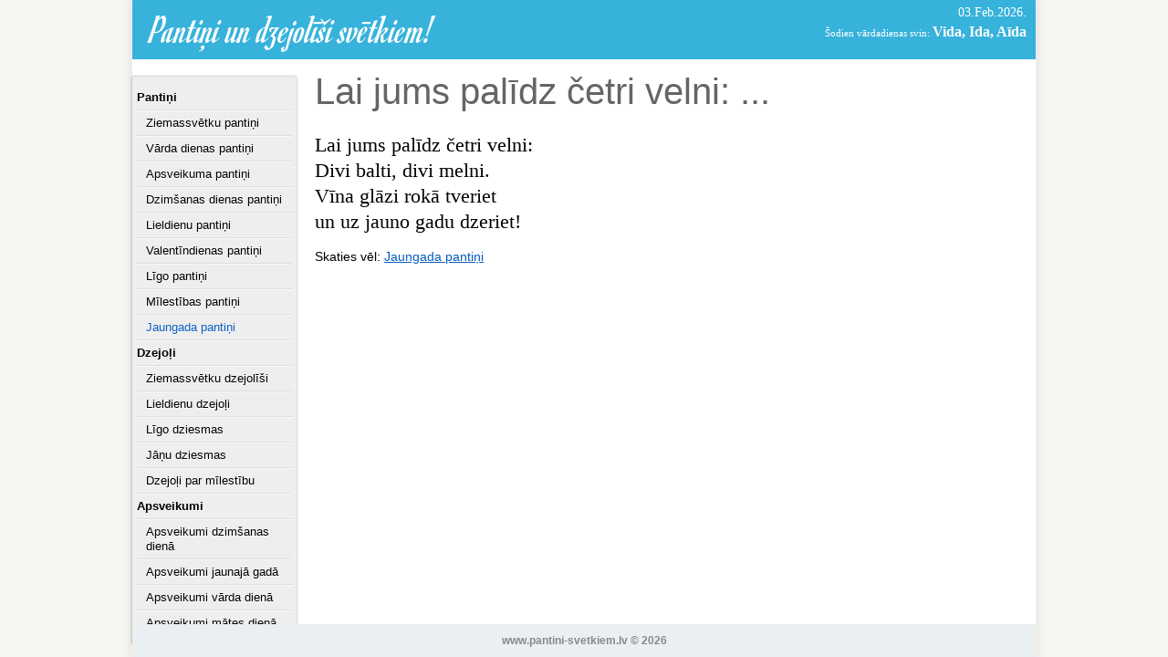

--- FILE ---
content_type: text/html; charset=UTF-8
request_url: https://www.pantini-svetkiem.lv/jaungada-pantini/408/
body_size: 1440
content:
<!DOCTYPE html>
<html xmlns="http://www.w3.org/1999/xhtml" xml:lang="lv" lang="lv">
<head>
	<meta name="viewport" content="width=device-width, initial-scale=1">
	<meta http-equiv="content-type" content="text/html; charset=UTF-8"/>
	<title>Lai jums palīdz četri velni: - Jaungada pantiņi - pantini-svetkiem.lv</title>
	<link rel="stylesheet" type="text/css" href="/assets/css/style.css?v=5" />
	<link href='//fonts.googleapis.com/css?family=Romanesco&subset=latin,latin-ext' rel='stylesheet' type='text/css' />
	<meta property="fb:app_id" content="182742401872763" />
	<meta property="og:site_name" content="pantini-svetkiem.lv" />
<meta property="og:title" content="Lai jums palīdz četri velni:" /><meta property="og:type" content="website" /><meta property="og:url" content="https://www.pantini-svetkiem.lv/jaungada-pantini/408/" /><meta property="og:image" content="https://www.pantini-svetkiem.lv/assets/media/logo-og2.png" /><meta property="og:description" content="Lai jums palīdz četri velni:
Divi balti, divi melni.
Vīna glāzi rokā tveriet
un uz jauno gadu dzeriet!" />	
	<script src="/assets/js/jquery.js"></script>
<script async src="https://pagead2.googlesyndication.com/pagead/js/adsbygoogle.js?client=ca-pub-6631724140485585"
     crossorigin="anonymous"></script>

<!-- Google tag (gtag.js) -->
<script async src="https://www.googletagmanager.com/gtag/js?id=G-R0VPNRLTLR"></script>
<script>
  window.dataLayer = window.dataLayer || [];
  function gtag(){dataLayer.push(arguments);}
  gtag('js', new Date());

  gtag('config', 'G-R0VPNRLTLR');
</script>
</head>
<body>
	<div class="holder">
		<div id="header">
			<a href="/" id="logo">Pantiņi un dzejolīši svētkiem!</a>
			<div class="todays-date">03.Feb.2026.</div>
			<div class="todays-namesday">Šodien vārdadienas svin: <strong>Vida, Ida, Aīda</strong></div>
		</div>
		
		<div class="left">
			<div id="menuholder">
		<ul id="menu">
			<li class="l1"><a href="/pantini/" class="">Pantiņi</a></li>
			<li class="l2"><a href="/ziemassvetku-pantini/" class="">Ziemassvētku pantiņi</a></li>
			<li class="l2"><a href="/varda-dienas-pantini/" class="">Vārda dienas pantiņi</a></li>
			<li class="l2"><a href="/apsveikuma-pantini/" class="">Apsveikuma pantiņi</a></li>
			<li class="l2"><a href="/dzimsanas-dienas-pantini/" class="">Dzimšanas dienas pantiņi</a></li>
			<li class="l2"><a href="/lieldienu-pantini/" class="">Lieldienu pantiņi</a></li>
			<li class="l2"><a href="/valentindienas-pantini/" class="">Valentīndienas pantiņi</a></li>
			<li class="l2"><a href="/ligo-pantini/" class="">Līgo pantiņi</a></li>
			<li class="l2"><a href="/milestibas-pantini/" class="">Mīlestības pantiņi</a></li>
			<li class="l2"><a href="/jaungada-pantini/" class=" active">Jaungada pantiņi</a></li>
			<li class="l1"><a href="/dzejoli/" class="">Dzejoļi</a></li>
			<li class="l2"><a href="/ziemassvetku-dzejolisi/" class="">Ziemassvētku dzejolīši</a></li>
			<li class="l2"><a href="/lieldienu-dzejoli/" class="">Lieldienu dzejoļi</a></li>
			<li class="l2"><a href="/ligo-dziesmas/" class="">Līgo dziesmas</a></li>
			<li class="l2"><a href="/janu-dziesmas/" class="">Jāņu dziesmas</a></li>
			<li class="l2"><a href="/dzejoli-par-milestibu/" class="">Dzejoļi par mīlestību</a></li>
			<li class="l1"><a href="/apsveikumi/" class="">Apsveikumi</a></li>
			<li class="l2"><a href="/dzimsanas-dienas-apsveikumi/" class="">Apsveikumi dzimšanas dienā</a></li>
			<li class="l2"><a href="/apsveikumi-jaunaja-gada/" class="">Apsveikumi jaunajā gadā</a></li>
			<li class="l2"><a href="/apsveikumi-varda-diena/" class="">Apsveikumi vārda dienā</a></li>
			<li class="l2"><a href="/apsveikumi-mates-diena/" class="">Apsveikumi mātes dienā</a></li>
		</ul>
			</div>
		</div>
		
		<div class="container text">
			<h1>Lai jums palīdz četri velni:...</h1>


<div class="text poem-big-holder">
	<div class="poem-big">Lai jums palīdz četri velni:<br />
Divi balti, divi melni.<br />
Vīna glāzi rokā tveriet<br />
un uz jauno gadu dzeriet!</div>
	</div>


<div class="read-more">Skaties vēl: <a href="/jaungada-pantini/">Jaungada pantiņi</a></div>

		</div>
		<div class="c"></div>
	
		<div id="footer">
			www.pantini-svetkiem.lv &copy; 2026		</div>
	</div>

	
</body>
</html>


--- FILE ---
content_type: text/html; charset=utf-8
request_url: https://www.google.com/recaptcha/api2/aframe
body_size: 269
content:
<!DOCTYPE HTML><html><head><meta http-equiv="content-type" content="text/html; charset=UTF-8"></head><body><script nonce="3V8xk5D5MuIhmKGWJgDRcQ">/** Anti-fraud and anti-abuse applications only. See google.com/recaptcha */ try{var clients={'sodar':'https://pagead2.googlesyndication.com/pagead/sodar?'};window.addEventListener("message",function(a){try{if(a.source===window.parent){var b=JSON.parse(a.data);var c=clients[b['id']];if(c){var d=document.createElement('img');d.src=c+b['params']+'&rc='+(localStorage.getItem("rc::a")?sessionStorage.getItem("rc::b"):"");window.document.body.appendChild(d);sessionStorage.setItem("rc::e",parseInt(sessionStorage.getItem("rc::e")||0)+1);localStorage.setItem("rc::h",'1770076170412');}}}catch(b){}});window.parent.postMessage("_grecaptcha_ready", "*");}catch(b){}</script></body></html>